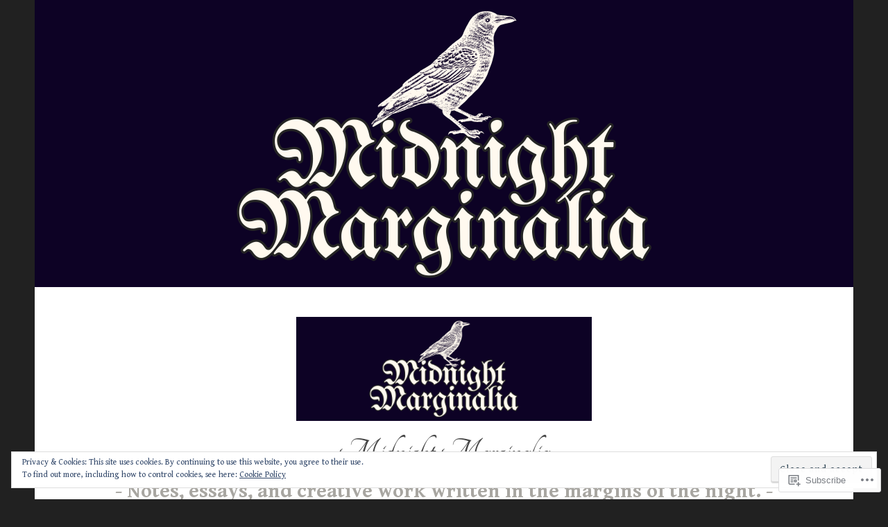

--- FILE ---
content_type: text/css; charset=utf-8
request_url: https://fonts-api.wp.com/css?family=Tangerine:b%7CGentium+Book+Basic:r,i,b,bi&subset=latin,latin-ext,latin,latin-ext
body_size: 299
content:
/* latin-ext */
@font-face {
  font-family: 'Gentium Book Basic';
  font-style: italic;
  font-weight: 400;
  src: url(https://fonts.wp.com/s/gentiumbookbasic/v18/pe0xMJCbPYBVokB1LHA9bbyaQb8ZGjc4VYF266L221c8h5o.woff2) format('woff2');
  unicode-range: U+0100-02BA, U+02BD-02C5, U+02C7-02CC, U+02CE-02D7, U+02DD-02FF, U+0304, U+0308, U+0329, U+1D00-1DBF, U+1E00-1E9F, U+1EF2-1EFF, U+2020, U+20A0-20AB, U+20AD-20C0, U+2113, U+2C60-2C7F, U+A720-A7FF;
}
/* latin */
@font-face {
  font-family: 'Gentium Book Basic';
  font-style: italic;
  font-weight: 400;
  src: url(https://fonts.wp.com/s/gentiumbookbasic/v18/pe0xMJCbPYBVokB1LHA9bbyaQb8ZGjc4VYF466L221c8.woff2) format('woff2');
  unicode-range: U+0000-00FF, U+0131, U+0152-0153, U+02BB-02BC, U+02C6, U+02DA, U+02DC, U+0304, U+0308, U+0329, U+2000-206F, U+20AC, U+2122, U+2191, U+2193, U+2212, U+2215, U+FEFF, U+FFFD;
}
/* latin-ext */
@font-face {
  font-family: 'Gentium Book Basic';
  font-style: italic;
  font-weight: 700;
  src: url(https://fonts.wp.com/s/gentiumbookbasic/v18/pe0-MJCbPYBVokB1LHA9bbyaQb8ZGjc4VYnDzrfV-VoWvZO2obo.woff2) format('woff2');
  unicode-range: U+0100-02BA, U+02BD-02C5, U+02C7-02CC, U+02CE-02D7, U+02DD-02FF, U+0304, U+0308, U+0329, U+1D00-1DBF, U+1E00-1E9F, U+1EF2-1EFF, U+2020, U+20A0-20AB, U+20AD-20C0, U+2113, U+2C60-2C7F, U+A720-A7FF;
}
/* latin */
@font-face {
  font-family: 'Gentium Book Basic';
  font-style: italic;
  font-weight: 700;
  src: url(https://fonts.wp.com/s/gentiumbookbasic/v18/pe0-MJCbPYBVokB1LHA9bbyaQb8ZGjc4VYnDzrfb-VoWvZO2.woff2) format('woff2');
  unicode-range: U+0000-00FF, U+0131, U+0152-0153, U+02BB-02BC, U+02C6, U+02DA, U+02DC, U+0304, U+0308, U+0329, U+2000-206F, U+20AC, U+2122, U+2191, U+2193, U+2212, U+2215, U+FEFF, U+FFFD;
}
/* latin-ext */
@font-face {
  font-family: 'Gentium Book Basic';
  font-style: normal;
  font-weight: 400;
  src: url(https://fonts.wp.com/s/gentiumbookbasic/v18/pe0zMJCbPYBVokB1LHA9bbyaQb8ZGjc4XrF64aXU2Wc9.woff2) format('woff2');
  unicode-range: U+0100-02BA, U+02BD-02C5, U+02C7-02CC, U+02CE-02D7, U+02DD-02FF, U+0304, U+0308, U+0329, U+1D00-1DBF, U+1E00-1E9F, U+1EF2-1EFF, U+2020, U+20A0-20AB, U+20AD-20C0, U+2113, U+2C60-2C7F, U+A720-A7FF;
}
/* latin */
@font-face {
  font-family: 'Gentium Book Basic';
  font-style: normal;
  font-weight: 400;
  src: url(https://fonts.wp.com/s/gentiumbookbasic/v18/pe0zMJCbPYBVokB1LHA9bbyaQb8ZGjc4ULF64aXU2Q.woff2) format('woff2');
  unicode-range: U+0000-00FF, U+0131, U+0152-0153, U+02BB-02BC, U+02C6, U+02DA, U+02DC, U+0304, U+0308, U+0329, U+2000-206F, U+20AC, U+2122, U+2191, U+2193, U+2212, U+2215, U+FEFF, U+FFFD;
}
/* latin-ext */
@font-face {
  font-family: 'Gentium Book Basic';
  font-style: normal;
  font-weight: 700;
  src: url(https://fonts.wp.com/s/gentiumbookbasic/v18/pe0wMJCbPYBVokB1LHA9bbyaQb8ZGjcw65RvwofZ8100v6O3.woff2) format('woff2');
  unicode-range: U+0100-02BA, U+02BD-02C5, U+02C7-02CC, U+02CE-02D7, U+02DD-02FF, U+0304, U+0308, U+0329, U+1D00-1DBF, U+1E00-1E9F, U+1EF2-1EFF, U+2020, U+20A0-20AB, U+20AD-20C0, U+2113, U+2C60-2C7F, U+A720-A7FF;
}
/* latin */
@font-face {
  font-family: 'Gentium Book Basic';
  font-style: normal;
  font-weight: 700;
  src: url(https://fonts.wp.com/s/gentiumbookbasic/v18/pe0wMJCbPYBVokB1LHA9bbyaQb8ZGjcw65RvzIfZ8100vw.woff2) format('woff2');
  unicode-range: U+0000-00FF, U+0131, U+0152-0153, U+02BB-02BC, U+02C6, U+02DA, U+02DC, U+0304, U+0308, U+0329, U+2000-206F, U+20AC, U+2122, U+2191, U+2193, U+2212, U+2215, U+FEFF, U+FFFD;
}
/* latin */
@font-face {
  font-family: 'Tangerine';
  font-style: normal;
  font-weight: 700;
  src: url(https://fonts.wp.com/s/tangerine/v18/Iurd6Y5j_oScZZow4VO5srNZi5FNym499g.woff2) format('woff2');
  unicode-range: U+0000-00FF, U+0131, U+0152-0153, U+02BB-02BC, U+02C6, U+02DA, U+02DC, U+0304, U+0308, U+0329, U+2000-206F, U+20AC, U+2122, U+2191, U+2193, U+2212, U+2215, U+FEFF, U+FFFD;
}
